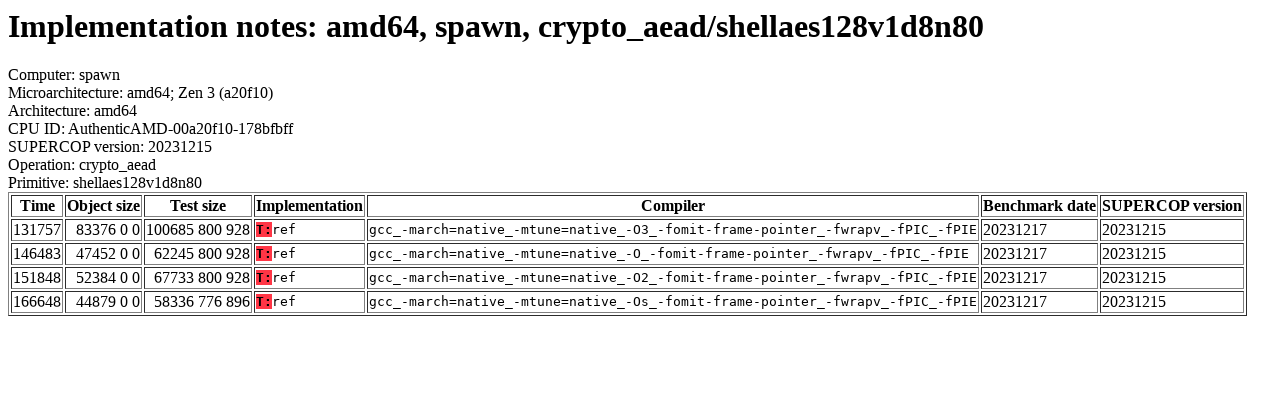

--- FILE ---
content_type: text/html
request_url: https://bench.cr.yp.to/web-impl/amd64-spawn-crypto_aead-shellaes128v1d8n80.html
body_size: 1962
content:
<html>
<head>
<meta http-equiv="content-type" content="text/html; charset=utf-8">
<meta name="viewport" content="width=device-width, initial-scale=1">
<style type="text/css">
.C{display:inline-block;font-weight:bold;color:#000000;background-color:#ff9900}
.T{display:inline-block;font-weight:bold;color:#000000;background-color:#ff3545}
</style>
</head>
<body>
<h1>Implementation notes: amd64, spawn, crypto_aead/shellaes128v1d8n80</h1>
Computer: spawn<br>
Microarchitecture: amd64; Zen 3 (a20f10)<br>
Architecture: amd64<br>
CPU ID: AuthenticAMD-00a20f10-178bfbff <br>
SUPERCOP version: 20231215<br>
Operation: crypto_aead<br>
Primitive: shellaes128v1d8n80<br>
<table border>
<tr><th>Time</th><th>Object size</th><th>Test size</th><th>Implementation</th><th>Compiler</th><th>Benchmark date</th><th>SUPERCOP version</th></tr>
<tr><td align=right>131757</td><td align=right>83376 0 0</td><td align=right>100685 800 928</td><td><tt><span class=T>T:</span>ref</tt></td><td><tt>gcc_-march=native_-mtune=native_-O3_-fomit-frame-pointer_-fwrapv_-fPIC_-fPIE</tt></td><td>20231217</td><td>20231215</td></tr>
<tr><td align=right>146483</td><td align=right>47452 0 0</td><td align=right>62245 800 928</td><td><tt><span class=T>T:</span>ref</tt></td><td><tt>gcc_-march=native_-mtune=native_-O_-fomit-frame-pointer_-fwrapv_-fPIC_-fPIE</tt></td><td>20231217</td><td>20231215</td></tr>
<tr><td align=right>151848</td><td align=right>52384 0 0</td><td align=right>67733 800 928</td><td><tt><span class=T>T:</span>ref</tt></td><td><tt>gcc_-march=native_-mtune=native_-O2_-fomit-frame-pointer_-fwrapv_-fPIC_-fPIE</tt></td><td>20231217</td><td>20231215</td></tr>
<tr><td align=right>166648</td><td align=right>44879 0 0</td><td align=right>58336 776 896</td><td><tt><span class=T>T:</span>ref</tt></td><td><tt>gcc_-march=native_-mtune=native_-Os_-fomit-frame-pointer_-fwrapv_-fPIC_-fPIE</tt></td><td>20231217</td><td>20231215</td></tr>
</table>
</body>
</html>
